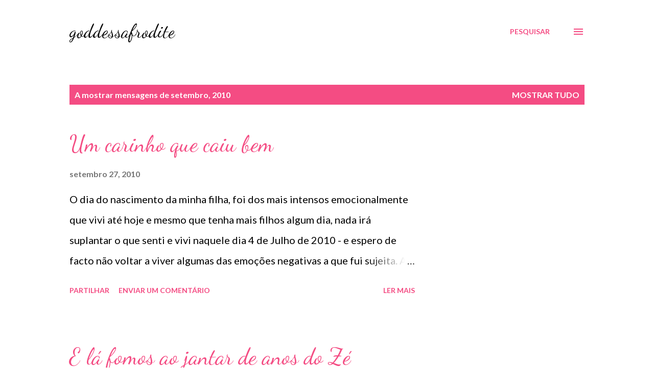

--- FILE ---
content_type: text/html; charset=UTF-8
request_url: https://goddessafrodite.blogspot.com/b/stats?style=BLACK_TRANSPARENT&timeRange=ALL_TIME&token=APq4FmAaV6uiZ8WUHj8OL-IqdCDYBSpgLV5oTx2RCb3FMcTjpu79UtVSB2lNhH-7hFx0Dpe6XS_u0P3aHPPPlekotOLBvWFVfw
body_size: -15
content:
{"total":516086,"sparklineOptions":{"backgroundColor":{"fillOpacity":0.1,"fill":"#000000"},"series":[{"areaOpacity":0.3,"color":"#202020"}]},"sparklineData":[[0,50],[1,60],[2,80],[3,84],[4,67],[5,42],[6,20],[7,39],[8,54],[9,65],[10,71],[11,100],[12,32],[13,7],[14,24],[15,13],[16,21],[17,12],[18,8],[19,5],[20,7],[21,4],[22,63],[23,6],[24,7],[25,8],[26,9],[27,4],[28,4],[29,2]],"nextTickMs":1200000}